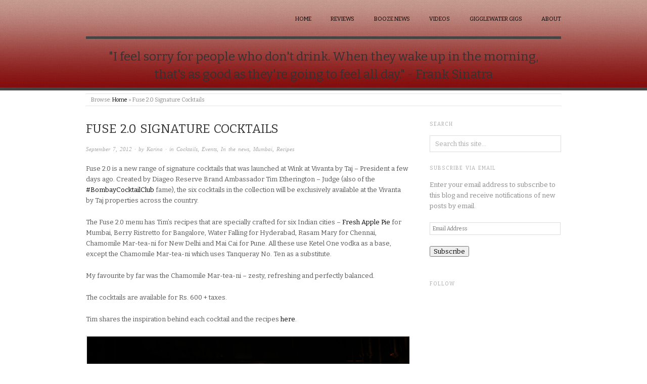

--- FILE ---
content_type: text/html; charset=UTF-8
request_url: http://gigglewater411.com/fuse-2-0-signature-cocktails/
body_size: 13806
content:
<!doctype html>
<html lang="en-US">
<head>
<meta http-equiv="Content-Type" content="text/html; charset=UTF-8" />
<meta http-equiv="X-UA-Compatible" content="IE=edge,chrome=1">
    
<!-- Mobile viewport optimized -->
<meta name="viewport" content="width=device-width,initial-scale=1">

<!-- Favicon -->
	<link rel="shortcut icon" href="http://gigglewater411.com/wp-content/uploads/2012/08/Favicon_new.gif" />

<!-- Title -->
<link rel="profile" href="http://gmpg.org/xfn/11" />
<link rel="pingback" href="http://gigglewater411.com/xmlrpc.php" />

<!-- WP Head -->
<title>Fuse 2.0 Signature Cocktails | </title>

<!-- Open Graph Meta Tags generated by MashShare 3.7.2 - https://mashshare.net -->
<meta property="og:type" content="article" /> 
<meta property="og:title" content="Fuse 2.0 Signature Cocktails" />
<meta property="og:description" content="Fuse 2.0 is a new range of signature cocktails that was launched at Wink at Vivanta by Taj – President a few days ago. Created by Diageo Reserve Brand Ambassador Tim Etherington - Judge (also" />
<meta property="og:url" content="http://gigglewater411.com/fuse-2-0-signature-cocktails/" />
<meta property="og:site_name" content="" />
<meta property="article:published_time" content="2012-09-07T21:48:58+05:30" />
<meta property="article:modified_time" content="2012-09-20T12:12:32+05:30" />
<meta property="og:updated_time" content="2012-09-20T12:12:32+05:30" />
<!-- Open Graph Meta Tags generated by MashShare 3.7.2 - https://www.mashshare.net -->
<!-- Twitter Card generated by MashShare 3.7.2 - https://www.mashshare.net -->
<meta name="twitter:card" content="summary">
<meta name="twitter:title" content="Fuse 2.0 Signature Cocktails">
<meta name="twitter:description" content="Fuse 2.0 is a new range of signature cocktails that was launched at Wink at Vivanta by Taj – President a few days ago. Created by Diageo Reserve Brand Ambassador Tim Etherington - Judge (also">
<!-- Twitter Card generated by MashShare 3.7.2 - https://www.mashshare.net -->

<meta name="generator" content="WordPress 5.3.20" />
<meta name="template" content="Origin 0.6.0" />
<link rel='dns-prefetch' href='//s0.wp.com' />
<link rel='dns-prefetch' href='//fonts.googleapis.com' />
<link rel='dns-prefetch' href='//s.w.org' />
<link rel="alternate" type="application/rss+xml" title=" &raquo; Feed" href="http://gigglewater411.com/feed/" />
<link rel="alternate" type="application/rss+xml" title=" &raquo; Comments Feed" href="http://gigglewater411.com/comments/feed/" />
<link rel="alternate" type="text/calendar" title=" &raquo; iCal Feed" href="http://gigglewater411.com/events/?ical=1" />
<link rel="alternate" type="application/rss+xml" title=" &raquo; Fuse 2.0 Signature Cocktails Comments Feed" href="http://gigglewater411.com/fuse-2-0-signature-cocktails/feed/" />
		<script type="text/javascript">
			window._wpemojiSettings = {"baseUrl":"https:\/\/s.w.org\/images\/core\/emoji\/12.0.0-1\/72x72\/","ext":".png","svgUrl":"https:\/\/s.w.org\/images\/core\/emoji\/12.0.0-1\/svg\/","svgExt":".svg","source":{"concatemoji":"http:\/\/gigglewater411.com\/wp-includes\/js\/wp-emoji-release.min.js?ver=5.3.20"}};
			!function(e,a,t){var n,r,o,i=a.createElement("canvas"),p=i.getContext&&i.getContext("2d");function s(e,t){var a=String.fromCharCode;p.clearRect(0,0,i.width,i.height),p.fillText(a.apply(this,e),0,0);e=i.toDataURL();return p.clearRect(0,0,i.width,i.height),p.fillText(a.apply(this,t),0,0),e===i.toDataURL()}function c(e){var t=a.createElement("script");t.src=e,t.defer=t.type="text/javascript",a.getElementsByTagName("head")[0].appendChild(t)}for(o=Array("flag","emoji"),t.supports={everything:!0,everythingExceptFlag:!0},r=0;r<o.length;r++)t.supports[o[r]]=function(e){if(!p||!p.fillText)return!1;switch(p.textBaseline="top",p.font="600 32px Arial",e){case"flag":return s([127987,65039,8205,9895,65039],[127987,65039,8203,9895,65039])?!1:!s([55356,56826,55356,56819],[55356,56826,8203,55356,56819])&&!s([55356,57332,56128,56423,56128,56418,56128,56421,56128,56430,56128,56423,56128,56447],[55356,57332,8203,56128,56423,8203,56128,56418,8203,56128,56421,8203,56128,56430,8203,56128,56423,8203,56128,56447]);case"emoji":return!s([55357,56424,55356,57342,8205,55358,56605,8205,55357,56424,55356,57340],[55357,56424,55356,57342,8203,55358,56605,8203,55357,56424,55356,57340])}return!1}(o[r]),t.supports.everything=t.supports.everything&&t.supports[o[r]],"flag"!==o[r]&&(t.supports.everythingExceptFlag=t.supports.everythingExceptFlag&&t.supports[o[r]]);t.supports.everythingExceptFlag=t.supports.everythingExceptFlag&&!t.supports.flag,t.DOMReady=!1,t.readyCallback=function(){t.DOMReady=!0},t.supports.everything||(n=function(){t.readyCallback()},a.addEventListener?(a.addEventListener("DOMContentLoaded",n,!1),e.addEventListener("load",n,!1)):(e.attachEvent("onload",n),a.attachEvent("onreadystatechange",function(){"complete"===a.readyState&&t.readyCallback()})),(n=t.source||{}).concatemoji?c(n.concatemoji):n.wpemoji&&n.twemoji&&(c(n.twemoji),c(n.wpemoji)))}(window,document,window._wpemojiSettings);
		</script>
		<style type="text/css">
img.wp-smiley,
img.emoji {
	display: inline !important;
	border: none !important;
	box-shadow: none !important;
	height: 1em !important;
	width: 1em !important;
	margin: 0 .07em !important;
	vertical-align: -0.1em !important;
	background: none !important;
	padding: 0 !important;
}
</style>
	<link rel='stylesheet' id='slideshow-css'  href='http://gigglewater411.com/wp-content/plugins/slideshow/slideshow.css?ver=0.1' type='text/css' media='all' />
<link rel='stylesheet' id='style-css'  href='http://gigglewater411.com/wp-content/themes/origin/style.css?ver=0.6.0' type='text/css' media='all' />
<link rel='stylesheet' id='tribe-common-skeleton-style-css'  href='http://gigglewater411.com/wp-content/plugins/the-events-calendar/common/src/resources/css/common-skeleton.min.css?ver=4.10' type='text/css' media='all' />
<link rel='stylesheet' id='tribe-tooltip-css'  href='http://gigglewater411.com/wp-content/plugins/the-events-calendar/common/src/resources/css/tooltip.min.css?ver=4.10' type='text/css' media='all' />
<link rel='stylesheet' id='wp-block-library-css'  href='http://gigglewater411.com/wp-includes/css/dist/block-library/style.min.css?ver=5.3.20' type='text/css' media='all' />
<link rel='stylesheet' id='mashsb-styles-css'  href='http://gigglewater411.com/wp-content/plugins/mashsharer/assets/css/mashsb.min.css?ver=3.7.2' type='text/css' media='all' />
<style id='mashsb-styles-inline-css' type='text/css'>
.mashsb-count {color:#535759;}@media only screen and (min-width:568px){.mashsb-buttons a {min-width: 177px;}}
</style>
<link rel='stylesheet' id='st-widget-css'  href='http://gigglewater411.com/wp-content/plugins/share-this/css/style.css?ver=5.3.20' type='text/css' media='all' />
<link rel='stylesheet' id='origin_fancybox-stylesheet-css'  href='http://gigglewater411.com/wp-content/themes/origin/js/fancybox/jquery.fancybox-1.3.4.css?ver=1' type='text/css' media='screen' />
<link rel='stylesheet' id='font-bitter-css'  href='http://fonts.googleapis.com/css?family=Bitter&#038;ver=1' type='text/css' media='screen' />
<link rel='stylesheet' id='dashicons-css'  href='http://gigglewater411.com/wp-includes/css/dashicons.min.css?ver=5.3.20' type='text/css' media='all' />
<link rel='stylesheet' id='zoom-instagram-widget-css'  href='http://gigglewater411.com/wp-content/plugins/instagram-widget-by-wpzoom/css/instagram-widget.css?ver=1.4.2' type='text/css' media='all' />
<link rel='stylesheet' id='jetpack_css-css'  href='http://gigglewater411.com/wp-content/plugins/jetpack/css/jetpack.css?ver=4.8.5' type='text/css' media='all' />
<link rel='stylesheet' id='wdcp_comments-css'  href='http://gigglewater411.com/wp-content/plugins/comments-plus/css/comments.css?ver=5.3.20' type='text/css' media='all' />
<link rel='stylesheet' id='wdcp_comments-specific-css'  href='http://gigglewater411.com/wp-content/plugins/comments-plus/css/comments-specific.css?ver=5.3.20' type='text/css' media='all' />
<link rel='stylesheet' id='colorbox-css'  href='http://gigglewater411.com/wp-content/plugins/slideshow-gallery/views/default/css/colorbox.css?ver=1.3.19' type='text/css' media='all' />
<link rel='stylesheet' id='fontawesome-css'  href='http://gigglewater411.com/wp-content/plugins/slideshow-gallery/views/default/css/fontawesome.css?ver=4.4.0' type='text/css' media='all' />
<link rel='stylesheet' id='wdfb_style-css'  href='http://gigglewater411.com/wp-content/plugins/wpmu-dev-facebook/css/wdfb.css?ver=5.3.20' type='text/css' media='all' />
<script type="text/javascript">var _wdcp_ajax_url="http://gigglewater411.com/wp-admin/admin-ajax.php";</script><script type="text/javascript">var _wdcp_data={"post_id": 1849, "fit_tabs": 0};</script><script type='text/javascript' src='http://gigglewater411.com/wp-includes/js/jquery/jquery.js?ver=1.12.4-wp'></script>
<script type='text/javascript' src='http://gigglewater411.com/wp-includes/js/jquery/jquery-migrate.min.js?ver=1.4.1'></script>
<script type='text/javascript' src='https://ajax.googleapis.com/ajax/libs/prototype/1.7.1.0/prototype.js?ver=1.7.1'></script>
<script type='text/javascript'>
/* <![CDATA[ */
var mashsb = {"shares":"1","round_shares":"","animate_shares":"0","dynamic_buttons":"0","share_url":"http:\/\/gigglewater411.com\/fuse-2-0-signature-cocktails\/","title":"Fuse+2.0+Signature+Cocktails","image":null,"desc":"Fuse 2.0 is a new range of signature cocktails that was launched at Wink at Vivanta by Taj \u2013 President a few days ago. Created by Diageo Reserve Brand Ambassador Tim Etherington - Judge (also \u2026","hashtag":"","subscribe":"content","subscribe_url":"","activestatus":"1","singular":"1","twitter_popup":"1","refresh":"0","nonce":"87737f5e87","postid":"1849","servertime":"1769070229","ajaxurl":"http:\/\/gigglewater411.com\/wp-admin\/admin-ajax.php"};
/* ]]> */
</script>
<script type='text/javascript' src='http://gigglewater411.com/wp-content/plugins/mashsharer/assets/js/mashsb.min.js?ver=3.7.2'></script>
<script type='text/javascript' src='http://gigglewater411.com/wp-content/plugins/seo-tags/lib/jquery.tagcanvas.min.js?ver=5.3.20'></script>
<script type='text/javascript' src='https://ajax.googleapis.com/ajax/libs/scriptaculous/1.9.0/scriptaculous.js?ver=1.9.0'></script>
<script type='text/javascript' src='https://ajax.googleapis.com/ajax/libs/scriptaculous/1.9.0/builder.js?ver=1.9.0'></script>
<script type='text/javascript' src='https://ajax.googleapis.com/ajax/libs/scriptaculous/1.9.0/effects.js?ver=1.9.0'></script>
<script type='text/javascript' src='https://ajax.googleapis.com/ajax/libs/scriptaculous/1.9.0/dragdrop.js?ver=1.9.0'></script>
<script type='text/javascript' src='https://ajax.googleapis.com/ajax/libs/scriptaculous/1.9.0/slider.js?ver=1.9.0'></script>
<script type='text/javascript' src='https://ajax.googleapis.com/ajax/libs/scriptaculous/1.9.0/controls.js?ver=1.9.0'></script>
<script type='text/javascript' src='http://gigglewater411.com/wp-content/plugins/instagram-widget-by-wpzoom/js/jquery.lazy.min.js?ver=1.4.2'></script>
<script type='text/javascript' src='http://gigglewater411.com/wp-content/plugins/instagram-widget-by-wpzoom/js/instagram-widget.js?ver=1.4.2'></script>
<script type='text/javascript' src='http://gigglewater411.com/wp-content/plugins/comments-plus/js/comments.js?ver=5.3.20'></script>
<script type='text/javascript' src='http://gigglewater411.com/wp-content/plugins/comments-plus/js/twitter.js?ver=5.3.20'></script>
<script type='text/javascript' src='http://gigglewater411.com/wp-content/plugins/comments-plus/js/facebook.js?ver=5.3.20'></script>
<script type='text/javascript' src='http://gigglewater411.com/wp-content/plugins/comments-plus/js/google.js?ver=5.3.20'></script>
<script type='text/javascript' src='http://gigglewater411.com/wp-content/plugins/slideshow-gallery/views/default/js/gallery.js?ver=1.0'></script>
<script type='text/javascript' src='http://gigglewater411.com/wp-content/plugins/slideshow-gallery/views/default/js/colorbox.js?ver=1.6.3'></script>
<script type='text/javascript' src='http://gigglewater411.com/wp-content/plugins/slideshow-gallery/views/default/js/jquery-ui.js?ver=5.3.20'></script>
<script type='text/javascript' src='http://connect.facebook.net/en_US/all.js?ver=5.3.20'></script>
<link rel='https://api.w.org/' href='http://gigglewater411.com/wp-json/' />
<link rel="EditURI" type="application/rsd+xml" title="RSD" href="http://gigglewater411.com/xmlrpc.php?rsd" />
<link rel="wlwmanifest" type="application/wlwmanifest+xml" href="http://gigglewater411.com/wp-includes/wlwmanifest.xml" /> 
<link rel='prev' title='The Grand Cognac Culture' href='http://gigglewater411.com/the-grand-cognac-culture/' />
<link rel='next' title='FRESH APPLE PIE Cocktail' href='http://gigglewater411.com/fresh-apple-pie-cocktail/' />
<link rel='shortlink' href='http://wp.me/p2EI3S-tP' />
<link rel="alternate" type="application/json+oembed" href="http://gigglewater411.com/wp-json/oembed/1.0/embed?url=http%3A%2F%2Fgigglewater411.com%2Ffuse-2-0-signature-cocktails%2F" />
<link rel="alternate" type="text/xml+oembed" href="http://gigglewater411.com/wp-json/oembed/1.0/embed?url=http%3A%2F%2Fgigglewater411.com%2Ffuse-2-0-signature-cocktails%2F&#038;format=xml" />
<script charset="utf-8" type="text/javascript">var switchTo5x=true;</script><script charset="utf-8" type="text/javascript" src="http://w.sharethis.com/button/buttons.js"></script><script type="text/javascript">stLight.options({publisher:'wp.392c5383-4701-4905-b049-40de9d1af086'});var st_type='wordpress3.4.1';</script><script type="text/javascript">
(function($) {
	var $document = $(document);
	
	$document.ready(function() {
		if (typeof $.fn.colorbox !== 'undefined') {
			$.extend($.colorbox.settings, {
				current: "Image {current} of {total}",
			    previous: "Previous",
			    next: "Next",
			    close: "Close",
			    xhrError: "This content failed to load",
			    imgError: "This image failed to load"
			});
		}
	});
})(jQuery);
</script><script type="text/javascript">var _wdfb_ajaxurl="http://gigglewater411.com/wp-admin/admin-ajax.php";var _wdfb_root_url="http://gigglewater411.com/wp-content/plugins/wpmu-dev-facebook";</script>	<meta name="description" content="Fuse 2.0 is a new range of signature cocktails that was launched at Wink at Vivanta by Taj – President a few days ago. Created by Diageo Reserve Brand A..." />
	<link rel="canonical" href="http://gigglewater411.com/fuse-2-0-signature-cocktails/" />
<meta name="tec-api-version" content="v1"><meta name="tec-api-origin" content="http://gigglewater411.com"><link rel="https://theeventscalendar.com/" href="http://gigglewater411.com/wp-json/tribe/events/v1/" />
<link rel='dns-prefetch' href='//v0.wordpress.com'>
<link rel='dns-prefetch' href='//jetpack.wordpress.com'>
<link rel='dns-prefetch' href='//s0.wp.com'>
<link rel='dns-prefetch' href='//s1.wp.com'>
<link rel='dns-prefetch' href='//s2.wp.com'>
<link rel='dns-prefetch' href='//public-api.wordpress.com'>
<link rel='dns-prefetch' href='//0.gravatar.com'>
<link rel='dns-prefetch' href='//1.gravatar.com'>
<link rel='dns-prefetch' href='//2.gravatar.com'>

	<style type="text/css">

		/* Font size. */
					html { font-size: 16px; }
		
		/* Font family. */
					body { font-family: 'Bitter', serif; }
		
		/* Link color. */
					a, a:visited, #footer a:hover, .entry-title a:hover { color: #000000; }
			#respond #submit, .button, a.button, .wpcf7-submit, #loginform .button-primary { background-color: #000000; }
				a:hover, a:focus { color: #000; }

		/* Custom CSS. */
		
	
	</style>	

<style type="text/css" id="custom-background-css">
body.custom-background { background-color: #fff; background-image: url("http://gigglewater411.com/wp-content/uploads/2012/08/New_Line_Header.gif"); background-position: center top; background-size: auto; background-repeat: repeat-x; background-attachment: scroll; }
</style>
	
<!-- BEGIN ExactMetrics v5.3.9 Universal Analytics - https://exactmetrics.com/ -->
<script>
(function(i,s,o,g,r,a,m){i['GoogleAnalyticsObject']=r;i[r]=i[r]||function(){
	(i[r].q=i[r].q||[]).push(arguments)},i[r].l=1*new Date();a=s.createElement(o),
	m=s.getElementsByTagName(o)[0];a.async=1;a.src=g;m.parentNode.insertBefore(a,m)
})(window,document,'script','https://www.google-analytics.com/analytics.js','ga');
  ga('create', 'UA-63708341-1', 'auto');
  ga('send', 'pageview');
</script>
<!-- END ExactMetrics Universal Analytics -->

</head>

<body class="wordpress en_US parent-theme y2026 m01 d22 h13 thursday logged-out custom-background singular singular-post singular-post-1849 tribe-no-js">

	
	<div id="container">
		
		<div class="wrap">

				
			<div id="header">
	
					
					<div id="branding">
						
																		<div class="site-title"><a href="http://gigglewater411.com/" rel="home"></a></div>
				
											
					</div><!-- #branding -->
					
					
	
	<div id="menu-primary" class="site-navigation menu-container" role="navigation">

		<span class="menu-toggle">Menu</span>

		
		<div class="menu"><ul id="menu-primary-items" class="nav-menu"><li id="menu-item-1418" class="menu-item menu-item-type-post_type menu-item-object-page menu-item-1418"><a href="http://gigglewater411.com">Home</a></li>
<li id="menu-item-1758" class="menu-item menu-item-type-custom menu-item-object-custom menu-item-has-children menu-item-1758"><a href="#">Reviews</a>
<ul class="sub-menu">
	<li id="menu-item-1490" class="menu-item menu-item-type-post_type menu-item-object-page menu-item-1490"><a href="http://gigglewater411.com/tag/bar-reviews/">Bar Reviews</a></li>
	<li id="menu-item-1488" class="menu-item menu-item-type-post_type menu-item-object-page menu-item-1488"><a href="http://gigglewater411.com/tag/brand-reviews/">Brand Reviews</a></li>
	<li id="menu-item-1489" class="menu-item menu-item-type-post_type menu-item-object-page menu-item-1489"><a href="http://gigglewater411.com/tag/event-reviews/">Event Reviews</a></li>
</ul>
</li>
<li id="menu-item-1411" class="menu-item menu-item-type-post_type menu-item-object-page menu-item-1411"><a href="http://gigglewater411.com/tag/booze-news/">Booze News</a></li>
<li id="menu-item-4498" class="menu-item menu-item-type-post_type menu-item-object-page menu-item-4498"><a href="http://gigglewater411.com/tag/videos-2/">Videos</a></li>
<li id="menu-item-4680" class="menu-item menu-item-type-post_type menu-item-object-page menu-item-4680"><a href="http://gigglewater411.com/tag/GWGigs/">Gigglewater Gigs</a></li>
<li id="menu-item-3112" class="menu-item menu-item-type-post_type menu-item-object-page menu-item-3112"><a href="http://gigglewater411.com/about/">About</a></li>
</ul></div>
		
	</div><!-- #menu-primary .menu-container -->

	
					
					<div id="site-description"><span>&quot;I feel sorry for people who don&#039;t drink. When they wake up in the morning, that&#039;s as good as they&#039;re going to feel all day.&quot; - Frank Sinatra</span></div>	
						
				
		<div class="breadcrumb-trail breadcrumbs" itemprop="breadcrumb">
			<span class="trail-browse">Browse:</span> <span class="trail-begin"><a href="http://gigglewater411.com" title="">Home</a></span>
			 <span class="sep">&raquo;</span> <span class="trail-end">Fuse 2.0 Signature Cocktails</span>
		</div>	
			</div><!-- #header -->
	
				
				
			<div id="main">
	
				
	
	<div id="content">

		
		<div class="hfeed">

			
				
					
					<div id="post-1849" class="hentry post publish post-1 odd author-kari_sphinx category-cocktails category-events category-in-the-news category-mumbai category-recipes post_tag-bombaycocktailclub post_tag-booze-news post_tag-cocktail-recipes post_tag-cocktails post_tag-diageo post_tag-event-reviews post_tag-fuse-2-0 post_tag-ketel-one post_tag-spotlight post_tag-tanqueray-no-ten post_tag-tim-etherington-judge post_tag-vivanta-by-taj">

												
						<div class="post-content">
						
														
							 <h1 class="post-title entry-title">Fuse 2.0 Signature Cocktails</h1>

							<div class="byline"><a href="http://gigglewater411.com/fuse-2-0-signature-cocktails/">September 7, 2012</a> &middot; by <a href="http://gigglewater411.com/author/kari_sphinx/" title="Posts by Karina" rel="author">Karina</a> &middot; in <a href="http://gigglewater411.com/category/cocktails/" rel="category tag">Cocktails</a>, <a href="http://gigglewater411.com/category/events/" rel="category tag">Events</a>, <a href="http://gigglewater411.com/category/in-the-news/" rel="category tag">In the news</a>, <a href="http://gigglewater411.com/category/mumbai/" rel="category tag">Mumbai</a>, <a href="http://gigglewater411.com/category/recipes/" rel="category tag">Recipes</a>  </div>

							<div class="entry-content">
								
								<p>Fuse 2.0 is a new range of signature cocktails that was launched at Wink at Vivanta by Taj – President a few days ago. Created by Diageo Reserve Brand Ambassador Tim Etherington &#8211; Judge (also of the <a title="Talking Tequila at #BombayCocktailClub" href="http://gigglewater411.com/talking-tequila-at-bombaycocktailclub/" target="_blank">#BombayCocktailClub</a> fame), the six cocktails in the collection will be exclusively available at the Vivanta by Taj properties across the country.</p>
<p>The Fuse 2.0 menu has Tim’s recipes that are specially crafted for six Indian cities &#8211; <a title="FRESH APPLE PIE Cocktail" href="http://gigglewater411.com/fresh-apple-pie-cocktail/" target="_blank">Fresh Apple Pie</a> for Mumbai, Berry Ristretto for Bangalore, Water Falling for Hyderabad, Rasam Mary for Chennai, Chamomile Mar-tea-ni for New Delhi and Mai Cai for Pune. All these use Ketel One vodka as a base, except the Chamomile Mar-tea-ni which uses Tanqueray No. Ten as a substitute.</p>
<p>My favourite by far was the Chamomile Mar-tea-ni – zesty, refreshing and perfectly balanced.</p>
<p>The cocktails are available for Rs. 600 + taxes.</p>
<p>Tim shares the inspiration behind each cocktail and the recipes <a href="http://gigglewater411.com/tag/recipes/" target="_blank">here</a>.</p>
<div id="attachment_1850" style="width: 5626px" class="wp-caption aligncenter"><a href="http://gigglewater411.com/fuse-2-0-signature-cocktails/diageo-reserve-brand-ambassador-tim-judge-prepares-berry-ristretto-at-wink-vivanta-by-taj-president/" rel="attachment wp-att-1850"><img aria-describedby="caption-attachment-1850" class="size-full wp-image-1850" title="Diageo Reserve Brand Ambassador, Tim Judge, prepares Berry Ristretto at WInk, Vivanta by Taj - President" src="http://gigglewater411.com/wp-content/uploads/2012/09/Diageo-Reserve-Brand-Ambassador-Tim-Judge-prepares-Berry-Ristretto-at-WInk-Vivanta-by-Taj-President.jpg" alt="" width="5616" height="3744" srcset="http://gigglewater411.com/wp-content/uploads/2012/09/Diageo-Reserve-Brand-Ambassador-Tim-Judge-prepares-Berry-Ristretto-at-WInk-Vivanta-by-Taj-President.jpg 5616w, http://gigglewater411.com/wp-content/uploads/2012/09/Diageo-Reserve-Brand-Ambassador-Tim-Judge-prepares-Berry-Ristretto-at-WInk-Vivanta-by-Taj-President-300x200.jpg 300w, http://gigglewater411.com/wp-content/uploads/2012/09/Diageo-Reserve-Brand-Ambassador-Tim-Judge-prepares-Berry-Ristretto-at-WInk-Vivanta-by-Taj-President-1024x682.jpg 1024w" sizes="(max-width: 5616px) 100vw, 5616px" /></a><p id="caption-attachment-1850" class="wp-caption-text">Diageo Reserve Brand Ambassador, Tim Judge, prepares Berry Ristretto at WInk, Vivanta by Taj &#8211; President</p></div>
<aside class="mashsb-container mashsb-main mashsb-stretched"><div class="mashsb-box"><div class="mashsb-count mash-medium" style="float:left;"><div class="counts mashsbcount">1</div><span class="mashsb-sharetext"></span></div><div class="mashsb-buttons"><a  class="mashicon-facebook mash-medium mash-center mashsb-noshadow" href="https://www.facebook.com/sharer.php?u=http%3A%2F%2Fgigglewater411.com%2Ffuse-2-0-signature-cocktails%2F" target="_top" rel="nofollow"><span class="icon"></span><span class="text">Share</span></a><a  class="mashicon-twitter mash-medium mash-center mashsb-noshadow" href="https://twitter.com/intent/tweet?text=Fuse%202.0%20Signature%20Cocktails&url=http://gigglewater411.com/fuse-2-0-signature-cocktails/" target="_top" rel="nofollow"><span class="icon"></span><span class="text">Tweet</span></a><div class="onoffswitch2 mash-medium mashsb-noshadow" style="display:none;"></div></div>
            </div>
                <div style="clear:both;"></div><div class="mashsb-toggle-container"></div></aside>
            <!-- Share buttons by mashshare.net - Version: 3.7.2-->								
																
							</div><!-- .entry-content -->

							<div class="entry-meta">Tags: <a href="http://gigglewater411.com/tag/bombaycocktailclub/" rel="tag">#BombayCocktailClub</a>, <a href="http://gigglewater411.com/tag/booze-news/" rel="tag">Booze news</a>, <a href="http://gigglewater411.com/tag/cocktail-recipes/" rel="tag">cocktail recipes</a>, <a href="http://gigglewater411.com/tag/cocktails/" rel="tag">Cocktails</a>, <a href="http://gigglewater411.com/tag/diageo/" rel="tag">Diageo</a>, <a href="http://gigglewater411.com/tag/event-reviews/" rel="tag">Event Reviews</a>, <a href="http://gigglewater411.com/tag/fuse-2-0/" rel="tag">Fuse 2.0</a>, <a href="http://gigglewater411.com/tag/ketel-one/" rel="tag">Ketel One</a>, <a href="http://gigglewater411.com/tag/spotlight/" rel="tag">spotlight</a>, <a href="http://gigglewater411.com/tag/tanqueray-no-ten/" rel="tag">Tanqueray no. TEN</a>, <a href="http://gigglewater411.com/tag/tim-etherington-judge/" rel="tag">Tim Etherington-Judge</a>, <a href="http://gigglewater411.com/tag/vivanta-by-taj/" rel="tag">Vivanta by Taj</a></div>

													
						</div><!-- .post-content -->

					</div><!-- .hentry -->

					
					
					
					
<div id="comments-template">

	<div class="comments-wrap">

		<div id="comments">

			
				<h3 id="comments-number" class="comments-header block-title"><span>9 Responses</span></h3>

				
				<ol class="comment-list">
					
	<li id="comment-226" class="pingback even thread-even depth-1 ping reader">

		
		<div class="comment-wrap">

			
			
			<div class="comment-meta">FRESH APPLE PIE Cocktail | &middot;  September 7, 2012 at 22:28:10  &middot;  &rarr;</div>
			<div class="comment-content comment-text">
				
				
				<p>[&#8230;] Fuse 2.0 for Vivanta by Taj &#8211; Tim Etherington-Judge’s cocktail recipe [&#8230;]</p>
			</div><!-- .comment-content .comment-text -->

			
		</div><!-- .comment-wrap -->

		
	</li><!-- .comment -->
	<li id="comment-229" class="pingback odd alt thread-odd thread-alt depth-1 ping reader">

		
		<div class="comment-wrap">

			
			
			<div class="comment-meta">Berry Ristretto Cocktail | &middot;  September 9, 2012 at 14:56:28  &middot;  &rarr;</div>
			<div class="comment-content comment-text">
				
				
				<p>[&#8230;] Fuse 2.0 for Vivanta by Taj &#8211; Tim Etherington-Judge’s cocktail recipe [&#8230;]</p>
			</div><!-- .comment-content .comment-text -->

			
		</div><!-- .comment-wrap -->

		
	</li><!-- .comment -->
	<li id="comment-230" class="pingback even thread-even depth-1 ping reader">

		
		<div class="comment-wrap">

			
			
			<div class="comment-meta">CHAMOMILE MAR-TEA-NI | &middot;  September 9, 2012 at 15:02:05  &middot;  &rarr;</div>
			<div class="comment-content comment-text">
				
				
				<p>[&#8230;] Fuse 2.0 for Vivanta by Taj &#8211; Tim Etherington-Judge’s cocktail recipe [&#8230;]</p>
			</div><!-- .comment-content .comment-text -->

			
		</div><!-- .comment-wrap -->

		
	</li><!-- .comment -->
	<li id="comment-231" class="pingback odd alt thread-odd thread-alt depth-1 ping reader">

		
		<div class="comment-wrap">

			
			
			<div class="comment-meta">MAI CAI COCKTAIL | &middot;  September 9, 2012 at 15:08:44  &middot;  &rarr;</div>
			<div class="comment-content comment-text">
				
				
				<p>[&#8230;] Fuse 2.0 for Vivanta by Taj &#8211; Tim Etherington-Judge’s cocktail recipe [&#8230;]</p>
			</div><!-- .comment-content .comment-text -->

			
		</div><!-- .comment-wrap -->

		
	</li><!-- .comment -->
	<li id="comment-232" class="pingback even thread-even depth-1 ping reader">

		
		<div class="comment-wrap">

			
			
			<div class="comment-meta">RASAM MARY Cocktail | &middot;  September 9, 2012 at 15:27:39  &middot;  &rarr;</div>
			<div class="comment-content comment-text">
				
				
				<p>[&#8230;] Fuse 2.0 for Vivanta by Taj &#8211; Tim Etherington-Judge’s cocktail recipe [&#8230;]</p>
			</div><!-- .comment-content .comment-text -->

			
		</div><!-- .comment-wrap -->

		
	</li><!-- .comment -->
	<li id="comment-243" class="social-twitter-rt odd alt thread-odd thread-alt depth-1 reader">

		
		<div class="comment-wrap">

			
			
			<div class="comment-meta">gingerbitters &middot;  September 10, 2012 at 14:52:04  &middot;  &rarr;</div>
			<div class="comment-content comment-text">
				
				
				<p>RT @Giggle_water: The new Fuse 2.0 #cocktail menu @VivantaTaj by @gingerbitters. 6 cocktails for 6 cities. <a href="http://t.co/6ElElXD6" rel="nofollow ugc">http://t.co/6ElElXD6</a><br />
@Sushil156</p>
			</div><!-- .comment-content .comment-text -->

			
		</div><!-- .comment-wrap -->

		
	</li><!-- .comment -->
	<li id="comment-242" class="social-twitter-rt even thread-even depth-1 reader">

		
		<div class="comment-wrap">

			
			
			<div class="comment-meta">IndreaMichele &middot;  September 10, 2012 at 15:01:58  &middot;  &rarr;</div>
			<div class="comment-content comment-text">
				
				
				<p>RT @Giggle_water: The new Fuse 2.0 #cocktail menu @VivantaTaj by @gingerbitters. 6 cocktails for 6 cities. <a href="http://t.co/6ElElXD6" rel="nofollow ugc">http://t.co/6ElElXD6</a><br />
@Sushil156</p>
			</div><!-- .comment-content .comment-text -->

			
		</div><!-- .comment-wrap -->

		
	</li><!-- .comment -->
	<li id="comment-241" class="social-twitter-rt odd alt thread-odd thread-alt depth-1 reader">

		
		<div class="comment-wrap">

			
			
			<div class="comment-meta">Sushil156 &middot;  September 10, 2012 at 15:27:14  &middot;  &rarr;</div>
			<div class="comment-content comment-text">
				
				
				<p>RT @Giggle_water: The new Fuse 2.0 #cocktail menu @VivantaTaj by @gingerbitters. 6 cocktails for 6 cities. <a href="http://t.co/6ElElXD6" rel="nofollow ugc">http://t.co/6ElElXD6</a><br />
@Sushil156</p>
			</div><!-- .comment-content .comment-text -->

			
		</div><!-- .comment-wrap -->

		
	</li><!-- .comment -->
	<li id="comment-240" class="social-twitter even thread-even depth-1 reader">

		
		<div class="comment-wrap">

			
			
			<div class="comment-meta">Giggle_water &middot;  September 10, 2012 at 15:49:16  &middot;  &rarr;</div>
			<div class="comment-content comment-text">
				
				
				<p>Fuse 2.0 is the new cocktail menu at Vivanta by Taj. 6 cocktails for 6 cities &#8211; New Delhi, Mumbai, Hyderabad,&#8230; <a href="http://t.co/hVyHsr1T" rel="nofollow ugc">http://t.co/hVyHsr1T</a></p>
			</div><!-- .comment-content .comment-text -->

			
		</div><!-- .comment-wrap -->

		
	</li><!-- .comment -->				</ol><!-- .comment-list -->

				
				
			
			
		</div><!-- #comments -->

		
		<div id="respond" class="comment-respond">
							<h3 id="reply-title" class="comment-reply-title">Leave a Reply... <small><a rel="nofollow" id="cancel-comment-reply-link" href="/fuse-2-0-signature-cocktails/#respond" style="display:none;">Cancel reply</a></small></h3>
						<form id="commentform" class="comment-form">
				<iframe src="https://jetpack.wordpress.com/jetpack-comment/?blogid=39255168&#038;postid=1849&#038;comment_registration=0&#038;require_name_email=1&#038;stc_enabled=1&#038;stb_enabled=1&#038;show_avatars=0&#038;avatar_default=identicon&#038;greeting=Leave+a+Reply...&#038;greeting_reply=Leave+a+Reply+to+%25s&#038;color_scheme=light&#038;lang=en_US&#038;jetpack_version=4.8.5&#038;sig=1e4c5daf94f233f04fc847337eaa724cebed04f2#parent=http%3A%2F%2Fgigglewater411.com%2Ffuse-2-0-signature-cocktails%2F" style="width:100%; height: 430px; border:0;" name="jetpack_remote_comment" class="jetpack_remote_comment" id="jetpack_remote_comment"></iframe>
				<!--[if !IE]><!-->
				<script>
					document.addEventListener( 'DOMContentLoaded', function () {
						var commentForms = document.getElementsByClassName( 'jetpack_remote_comment' );
						for ( var i = 0; i < commentForms.length; i++ ) {
							commentForms[i].allowTransparency = false;
							commentForms[i].scrolling = 'no';
						}
					} );
				</script>
				<!--<![endif]-->
			</form>
		</div>

		
		<input type="hidden" name="comment_parent" id="comment_parent" value="" />

		
	</div><!-- .comments-wrap -->

</div><!-- #comments-template -->
				
			
		</div><!-- .hfeed -->

		
		
	
		<div class="loop-nav">
			<div class="previous">&larr; <a href="http://gigglewater411.com/the-grand-cognac-culture/" rel="prev">The Grand Cognac Culture</a></div>			<div class="next"><a href="http://gigglewater411.com/fresh-apple-pie-cocktail/" rel="next">FRESH APPLE PIE Cocktail</a> &rarr;</div>		</div><!-- .loop-nav -->

	
	</div><!-- #content -->

	
<script>
		window.fbAsyncInit = function() {
			FB.init({
				appId: '452039338147991',
				status: true,
				cookie: true,
				xfbml: true,
				oauth: true
			});
		};
		if (typeof FB != 'undefined') FB.init({
			appId: '452039338147991',
			status: true,
			cookie: true,
			xfbml: true,
			oauth: true
		});
		</script><script type="text/javascript">jQuery(function () { twttr.anywhere.config({ callbackURL: "http://gigglewater411.com/fuse-2-0-signature-cocktails/" }); });</script><div id='fb-root'></div><script type='text/javascript'>
         FB.init({
            appId: '452039338147991',
            status: true,
            cookie: true,
            xfbml: true,
            oauth: true
         });
      </script>				
	
	<div id="sidebar-primary" class="sidebar">

		
		<section id="search-3" class="widget widget_search widget-widget_search"><h3 class="widget-title">Search</h3>			<div class="search">

				<form method="get" class="search-form" action="http://gigglewater411.com/">
				
				<div>
					
					<input class="search-text" type="text" name="s" value="Search this site..." onfocus="if(this.value==this.defaultValue)this.value='';" onblur="if(this.value=='')this.value=this.defaultValue;" />
					
					<input class="search-submit button" name="submit" type="submit" value="Search" />
					
				</div>
				
				</form><!-- .search-form -->

			</div><!-- .search --></section><section id="blog_subscription-2" class="widget jetpack_subscription_widget widget-jetpack_subscription_widget"><h3 class="widget-title">Subscribe  via Email</h3>
			<form action="#" method="post" accept-charset="utf-8" id="subscribe-blog-blog_subscription-2">
				<div id="subscribe-text"><p>Enter your email address to subscribe to this blog and receive notifications of new posts by email.</p>
</div>					<p id="subscribe-email">
						<label id="jetpack-subscribe-label" for="subscribe-field-blog_subscription-2">
							Email Address						</label>
						<input type="email" name="email" required="required" class="required" value="" id="subscribe-field-blog_subscription-2" placeholder="Email Address" />
					</p>

					<p id="subscribe-submit">
						<input type="hidden" name="action" value="subscribe" />
						<input type="hidden" name="source" value="http://gigglewater411.com/fuse-2-0-signature-cocktails/" />
						<input type="hidden" name="sub-type" value="widget" />
						<input type="hidden" name="redirect_fragment" value="blog_subscription-2" />
												<input type="submit" value="Subscribe" name="jetpack_subscriptions_widget" />
					</p>
							</form>

			<script>
			/*
			Custom functionality for safari and IE
			 */
			(function( d ) {
				// In case the placeholder functionality is available we remove labels
				if ( ( 'placeholder' in d.createElement( 'input' ) ) ) {
					var label = d.querySelector( 'label[for=subscribe-field-blog_subscription-2]' );
						label.style.clip 	 = 'rect(1px, 1px, 1px, 1px)';
						label.style.position = 'absolute';
						label.style.height   = '1px';
						label.style.width    = '1px';
						label.style.overflow = 'hidden';
				}

				// Make sure the email value is filled in before allowing submit
				var form = d.getElementById('subscribe-blog-blog_subscription-2'),
					input = d.getElementById('subscribe-field-blog_subscription-2'),
					handler = function( event ) {
						if ( '' === input.value ) {
							input.focus();

							if ( event.preventDefault ){
								event.preventDefault();
							}

							return false;
						}
					};

				if ( window.addEventListener ) {
					form.addEventListener( 'submit', handler, false );
				} else {
					form.attachEvent( 'onsubmit', handler );
				}
			})( document );
			</script>
				
</section><section id="wdfb_widgetlikebox-3" class="widget Wdfb_WidgetLikebox widget-Wdfb_WidgetLikebox"><h3 class="widget-title">Follow</h3><iframe id="wdfb-likebox-0fb6eb5b41d4770709da82e5559ec278" src="http://www.facebook.com/plugins/likebox.php?href=www.facebook.com%2Fgigglewater&amp;width=250&amp;locale=en_US&amp;colorscheme=light&amp;show_faces=true&amp;stream=false&amp;header=false&amp;height=200" scrolling="no" frameborder="0" style="border:none; overflow:hidden; width:250px; height:200px;" allowTransparency="true"></iframe></section><section id="text-2" class="widget widget_text widget-widget_text">			<div class="textwidget"><!-- WordPress Follow Button Shortcode for WordPress: http://pleer.co.uk/wordpress/plugins/twitter-follow-button/ -->

	<a href="http://twitter.com/giggle_water" class="twitter-follow-button" rel="external nofollow" data-button="grey" data-text-color="#FFFFFF" data-link-color="#00AEFF">Follow @giggle_water</a>

	<script src="http://platform.twitter.com/widgets.js" type="text/javascript"></script></div>
		</section><section id="wpzoom_instagram_widget-2" class="widget zoom-instagram-widget widget-zoom-instagram-widget"><h3 class="widget-title">Instagram</h3>&#8230;</section>
		
	</div><!-- #sidebar-primary .aside -->

	

				
		</div><!-- #main -->

		
		
	
	<div id="sidebar-subsidiary" class="sidebar">

		
		<section id="contact_form-3" class="widget Contact_form widget-Contact_form"><h3 class="widget-title">Contact Form</h3>		<script type="text/javascript">
			var _cw_ajaxurl = "http://gigglewater411.com/wp-admin/admin-ajax.php";
		</script>
				<script type="text/javascript" src="http://gigglewater411.com/wp-content/plugins/contact-form/scripts/js/global.js"></script>
				<link rel="stylesheet" type="text/css" media="all" href="http://gigglewater411.com/wp-content/plugins/contact-form/style.css" />
				<div id="form-fields">
			<form class="wp-contact-form  cw-has_captcha" id="cw-form-1a21f178bf6428b8de6557a52a3ba019">
								<div class="cw-message">
									</div>
				<input type="hidden" class="cw-refresh_message" value="Click to refresh" />
				<input type="hidden" class="cw-refresh_link" value="Refresh" />
				<input type="hidden" name="instance" value="3" />
				
								
				<label for="cw_subject-1a21f178bf6428b8de6557a52a3ba019">Subject</label>
					<input class="text" type="text" name="subject" id="cw_subject-1a21f178bf6428b8de6557a52a3ba019" value=""><br />
				
				<label for="cw_email-1a21f178bf6428b8de6557a52a3ba019">From</label>
					<input class="text" type="text" name="email" id="cw_email-1a21f178bf6428b8de6557a52a3ba019" value=""><br />
								
				<label for="cw_message-1a21f178bf6428b8de6557a52a3ba019">Message</label>
					<textarea name="message" id="cw_message-1a21f178bf6428b8de6557a52a3ba019" rows="5" cols="25"></textarea><br />
				
									<script type= "text/javascript">
					var RecaptchaOptions = {
						theme: 'custom',
						lang: 'en',
						custom_theme_widget: 'cw-recaptcha_widget'
					};
					</script>
					<div id="cw-recaptcha_widget" style="display: none;">
						<div id="recaptcha_image"></div>
						<div id="cw_refresh"><a href="javascript:Recaptcha.reload()"><span>Refresh</span></a></div>
						<div class="recaptcha_only_if_incorrect_sol" style="color: red;">Incorrect please try again</div>
						<input id="recaptcha_response_field" name="recaptcha_response_field" type="text">
						<script type="text/javascript" src="http://api.recaptcha.net/challenge?k=&lang=en"></script>
					</div>
								<label>&nbsp;</label>
					<input class="button" type="button" name="submit" value="Send Message">
			</form>
		</div>
		</section>
		
	</div><!-- #sidebar-subsidiary .aside -->

	
		

		
		<div id="footer">

			
			<div class="footer-content">
                <p class="copyright">Copyright &#169; 2026 <a href="http://gigglewater411.com/" rel="home"></a></p>
				<p class="credit">Powered by <a href="http://wordpress.org">WordPress</a> and <a href="http://alienwp.com">Origin</a></p>

				
			</div>

			
		</div><!-- #footer -->

				
		</div><!-- .wrap -->

	</div><!-- #container -->

	
			<script>
		( function ( body ) {
			'use strict';
			body.className = body.className.replace( /\btribe-no-js\b/, 'tribe-js' );
		} )( document.body );
		</script>
			<div style="display:none">
	</div>
<script> /* <![CDATA[ */var tribe_l10n_datatables = {"aria":{"sort_ascending":": activate to sort column ascending","sort_descending":": activate to sort column descending"},"length_menu":"Show _MENU_ entries","empty_table":"No data available in table","info":"Showing _START_ to _END_ of _TOTAL_ entries","info_empty":"Showing 0 to 0 of 0 entries","info_filtered":"(filtered from _MAX_ total entries)","zero_records":"No matching records found","search":"Search:","all_selected_text":"All items on this page were selected. ","select_all_link":"Select all pages","clear_selection":"Clear Selection.","pagination":{"all":"All","next":"Next","previous":"Previous"},"select":{"rows":{"0":"","_":": Selected %d rows","1":": Selected 1 row"}},"datepicker":{"dayNames":["Sunday","Monday","Tuesday","Wednesday","Thursday","Friday","Saturday"],"dayNamesShort":["Sun","Mon","Tue","Wed","Thu","Fri","Sat"],"dayNamesMin":["S","M","T","W","T","F","S"],"monthNames":["January","February","March","April","May","June","July","August","September","October","November","December"],"monthNamesShort":["January","February","March","April","May","June","July","August","September","October","November","December"],"monthNamesMin":["Jan","Feb","Mar","Apr","May","Jun","Jul","Aug","Sep","Oct","Nov","Dec"],"nextText":"Next","prevText":"Prev","currentText":"Today","closeText":"Done","today":"Today","clear":"Clear"}};/* ]]> */ </script><script type='text/javascript' src='http://gigglewater411.com/wp-content/plugins/slideshow/slideshow.js?ver=0.1'></script>
<script type='text/javascript' src='https://s0.wp.com/wp-content/js/devicepx-jetpack.js?ver=202604'></script>
<script type='text/javascript'>
/* <![CDATA[ */
var sbe_localized = {"site_url":"http:\/\/gigglewater411.com\/wp-admin\/admin-ajax.php","subscription_created":"Your subscription has been successfully created!","already_subscribed":"You are already subscribed!","subscription_cancelled":"Your subscription has been successfully canceled!","failed_to_cancel_subscription":"Failed to cancel your subscription!","invalid_email":"Invalid e-mail address!","default_email":"ex: john@hotmail.com"};
/* ]]> */
</script>
<script type='text/javascript' src='http://gigglewater411.com/wp-content/plugins/subscribe-by-email/js/sbe.js?ver=1.1.1'></script>
<script type='text/javascript' src='http://gigglewater411.com/wp-content/themes/origin/js/fancybox/jquery.fancybox-1.3.4.pack.js?ver=1.0'></script>
<script type='text/javascript' src='http://gigglewater411.com/wp-content/themes/origin/js/fitvids/jquery.fitvids.js?ver=1.0'></script>
<script type='text/javascript' src='http://gigglewater411.com/wp-content/themes/origin/js/footer-scripts.js?ver=1.0'></script>
<script type='text/javascript' src='http://gigglewater411.com/wp-content/themes/origin/js/navigation.js?ver=20130228'></script>
<script type='text/javascript' src='http://gigglewater411.com/wp-includes/js/comment-reply.min.js?ver=5.3.20'></script>
<script type='text/javascript' src='http://gigglewater411.com/wp-content/themes/origin/library/js/drop-downs.min.js?ver=20130805'></script>
<script type='text/javascript' src='http://gigglewater411.com/wp-content/plugins/page-links-to/js/new-tab.min.js?ver=2.9.8'></script>
<script type='text/javascript' src='http://gigglewater411.com/wp-includes/js/wp-embed.min.js?ver=5.3.20'></script>
<script async="async" type='text/javascript' src='http://gigglewater411.com/wp-content/plugins/akismet/_inc/form.js?ver=4.1.3'></script>

		<!--[if IE]>
		<script type="text/javascript">
		if ( 0 === window.location.hash.indexOf( '#comment-' ) ) {
			// window.location.reload() doesn't respect the Hash in IE
			window.location.hash = window.location.hash;
		}
		</script>
		<![endif]-->
		<script type="text/javascript">
			var comm_par_el = document.getElementById( 'comment_parent' ),
			    comm_par = (comm_par_el && comm_par_el.value) ? comm_par_el.value : '',
			    frame = document.getElementById( 'jetpack_remote_comment' ),
			    tellFrameNewParent;

			tellFrameNewParent = function() {
				if ( comm_par ) {
					frame.src = "https://jetpack.wordpress.com/jetpack-comment/?blogid=39255168&postid=1849&comment_registration=0&require_name_email=1&stc_enabled=1&stb_enabled=1&show_avatars=0&avatar_default=identicon&greeting=Leave+a+Reply...&greeting_reply=Leave+a+Reply+to+%25s&color_scheme=light&lang=en_US&jetpack_version=4.8.5&sig=1e4c5daf94f233f04fc847337eaa724cebed04f2#parent=http%3A%2F%2Fgigglewater411.com%2Ffuse-2-0-signature-cocktails%2F" + '&replytocom=' + parseInt( comm_par, 10 ).toString();
				} else {
					frame.src = "https://jetpack.wordpress.com/jetpack-comment/?blogid=39255168&postid=1849&comment_registration=0&require_name_email=1&stc_enabled=1&stb_enabled=1&show_avatars=0&avatar_default=identicon&greeting=Leave+a+Reply...&greeting_reply=Leave+a+Reply+to+%25s&color_scheme=light&lang=en_US&jetpack_version=4.8.5&sig=1e4c5daf94f233f04fc847337eaa724cebed04f2#parent=http%3A%2F%2Fgigglewater411.com%2Ffuse-2-0-signature-cocktails%2F";
				}
			};

	
			if ( 'undefined' !== typeof addComment ) {
				addComment._Jetpack_moveForm = addComment.moveForm;

				addComment.moveForm = function( commId, parentId, respondId, postId ) {
					var returnValue = addComment._Jetpack_moveForm( commId, parentId, respondId, postId ), cancelClick, cancel;

					if ( false === returnValue ) {
						cancel = document.getElementById( 'cancel-comment-reply-link' );
						cancelClick = cancel.onclick;
						cancel.onclick = function() {
							var cancelReturn = cancelClick.call( this );
							if ( false !== cancelReturn ) {
								return cancelReturn;
							}

							if ( !comm_par ) {
								return cancelReturn;
							}

							comm_par = 0;

							tellFrameNewParent();

							return cancelReturn;
						};
					}

					if ( comm_par == parentId ) {
						return returnValue;
					}

					comm_par = parentId;

					tellFrameNewParent();

					return returnValue;
				};
			}

	
			if ( window.postMessage ) {
				if ( document.addEventListener ) {
					window.addEventListener( 'message', function( event ) {
						if ( "https:\/\/jetpack.wordpress.com" !== event.origin ) {
							return;
						}

						jQuery( frame ).height( event.data );
					} );
				} else if ( document.attachEvent ) {
					window.attachEvent( 'message', function( event ) {
						if ( "https:\/\/jetpack.wordpress.com" !== event.origin ) {
							return;
						}

						jQuery( frame ).height( event.data );
					} );
				}
			}
		</script>

	<script type='text/javascript' src='https://stats.wp.com/e-202604.js' async defer></script>
<script type='text/javascript'>
	_stq = window._stq || [];
	_stq.push([ 'view', {v:'ext',j:'1:4.8.5',blog:'39255168',post:'1849',tz:'5.5',srv:'gigglewater411.com'} ]);
	_stq.push([ 'clickTrackerInit', '39255168', '1849' ]);
</script>
	
</body>
</html>
<!-- Page generated by LiteSpeed Cache 3.6.4 on 2026-01-22 13:53:50 -->

--- FILE ---
content_type: text/css
request_url: http://gigglewater411.com/wp-content/plugins/contact-form/style.css
body_size: 239
content:
#wp-contact-form input, #wp-contact-form textarea
{
	padding: 5px;
	width: 95%;
}
#wp-contact-form label
{
	display: block;
	font-weight: bold;
}
div#cw-recaptcha_widget
{
	width: 210px;
}
div#cw-recaptcha_widget #recaptcha_image img {
height:46px;
width:210px;
float: left;
}

.cw_inactive {
	color: #ccc;
}

/* 31544-1342612276-au */

--- FILE ---
content_type: text/javascript
request_url: http://gigglewater411.com/wp-content/plugins/comments-plus/js/google.js?ver=5.3.20
body_size: 838
content:
(function ($) {
$(function () {
	
// Bind local event handlers
$(document).bind('wdcp_google_login_attempt', function () {
	var url = $("#login-with-google a").attr('href');
	var googleLogin = window.open('https://www.google.com/accounts', "google_login", "scrollbars=no,resizable=no,toolbar=no,location=no,directories=no,status=no,menubar=no,copyhistory=no,height=400,width=600");
	$.post(_wdcp_ajax_url, {
		"action": "wdcp_google_auth_url",
		"url": url
	}, function (data) {
		var href = data.url;
		googleLogin.location = href;
		var gTimer = setInterval(function () {
			try {
				if (googleLogin.location.hostname == window.location.hostname) {
					clearInterval(gTimer);
					googleLogin.close();
					$(document).trigger('wdcp_logged_in', ['google']);
				}
			} catch (e) {}
		}, 300);
		return false;
	});
});

//Handle logout requests gracefully
$("#comment-provider-google a.comment-provider-logout").live('click', function () {
	$.post(_wdcp_ajax_url, {
    	"action": "wdcp_google_logout"
    }, function (data) {
    	window.location.reload(); // Refresh
    });
	return false;
});

// Handle post comment requests
$("#send-google-comment").live('click', function () {
	var comment = $("#google-comment").val();
	var commentParent = $('#comment_parent').val();
	var subscribe = ($("#subscribe").length && $("#subscribe").is(":checked")) ? 'subscribe' : '';

	// Start UI change...
	$(this).parents(".comment-provider").empty().append('<div class="comment-provider-waiting-response"></div>');
	
	$.post(_wdcp_ajax_url, {
    	"action": "wdcp_post_google_comment", 
    	"post_id": _wdcp_data.post_id,
    	"comment_parent": commentParent,
    	"subscribe": subscribe,
    	"comment": comment
    }, function (data) {
    	$(document).trigger('wdcp_comment_sent', ['google']);
    	window.location.reload(); // Refresh
    });
	return false;
});

});
})(jQuery);

--- FILE ---
content_type: text/javascript
request_url: http://gigglewater411.com/wp-content/plugins/comments-plus/js/facebook.js?ver=5.3.20
body_size: 771
content:
(function ($) {
$(function () {
	
// Bind local event handlers
$(document).bind('wdcp_facebook_login_attempt', function () {
	FB.login(function (resp) {
		if (resp.authResponse && resp.authResponse.userID) $(document).trigger('wdcp_logged_in', ['facebook']);
	}, {scope: 'read_stream,publish_stream,email'});
});
// Attempt auto-connect
if ($("#login-with-facebook").length) {
	if (typeof FB != "undefined") FB.getLoginStatus(function (resp) {
		if (resp.authResponse && resp.authResponse.userID) $(document).trigger('wdcp_logged_in', ['facebook', true]);
	});
}

// Handle logout requests gracefully
$("#comment-provider-facebook a.comment-provider-logout").live('click', function () {
	var href = $(this).attr('href');
	$.post(_wdcp_ajax_url, {
    	"action": "wdcp_facebook_logout"
    }, function (data) {
		FB.logout(function (resp) {
			window.location.reload(); // Refresh
		});
    });
	return false;
});

// Handle post comment requests
$("#send-facebook-comment").live('click', function () {
	var comment = $("#facebook-comment").val();
	var repost = $("#post-on-facebook").is(":checked") ? 1 : 0;
	var commentParent = $('#comment_parent').val();
	var subscribe = ($("#subscribe").length && $("#subscribe").is(":checked")) ? 'subscribe' : '';

	// Start UI change...
	$(this).parents(".comment-provider").empty().append('<div class="comment-provider-waiting-response"></div>');
	
	$.post(_wdcp_ajax_url, {
    	"action": "wdcp_post_facebook_comment", 
    	"post_id": _wdcp_data.post_id,
    	"post_on_facebook": repost,
    	"comment_parent": commentParent,
    	"subscribe": subscribe,
    	"comment": comment
    }, function (data) {
    	$(document).trigger('wdcp_comment_sent', ['facebook']);
    	window.location.reload(); // Refresh
    });
	return false;
});

});
})(jQuery);

--- FILE ---
content_type: text/javascript
request_url: http://gigglewater411.com/wp-content/plugins/comments-plus/js/twitter.js?ver=5.3.20
body_size: 822
content:
(function ($) {
$(function () {
	
// Bind local event handlers
$(document).bind('wdcp_twitter_login_attempt', function () {
	var url = $("#login-with-twitter a").attr('href');
	var twLogin = window.open('https://api.twitter.com', "twitter_login", "scrollbars=no,resizable=no,toolbar=no,location=no,directories=no,status=no,menubar=no,copyhistory=no,height=400,width=600");
	$.post(_wdcp_ajax_url, {
		"action": "wdcp_twitter_auth_url",
		"url": url
	}, function (data) {
		var href = data.url;//$("#login-with-twitter a").attr('href');
		twLogin.location = href;
		var tTimer = setInterval(function () {
			try {
				if (twLogin.location.hostname == window.location.hostname) {
					clearInterval(tTimer);
					twLogin.close();
					$(document).trigger('wdcp_logged_in', ['twitter']);
				}
			} catch (e) {}
		}, 300);
		return false;
	});
});

//Handle logout requests gracefully
$("#comment-provider-twitter a.comment-provider-logout").live('click', function () {
	$.post(_wdcp_ajax_url, {
    	"action": "wdcp_twitter_logout"
    }, function (data) {
    	window.location.reload(); // Refresh
    });
	return false;
});

//Handle post comment requests
$("#send-twitter-comment").live('click', function () {
	var comment = $("#twitter-comment").val();
	var repost = $("#post-on-twitter").is(":checked") ? 1 : 0;
	var commentParent = $('#comment_parent').val();

	// Start UI change...
	$(this).parents(".comment-provider").empty().append('<div class="comment-provider-waiting-response"></div>');
	
	$.post(_wdcp_ajax_url, {
    	"action": "wdcp_post_twitter_comment", 
    	"post_id": _wdcp_data.post_id,
    	"post_on_twitter": repost,
    	"comment_parent": commentParent,
    	"comment": comment
    }, function (data) {
    	$(document).trigger('wdcp_comment_sent', ['twitter']);
    	window.location.reload(); // Refresh
    });
	return false;
});

});
})(jQuery);

--- FILE ---
content_type: text/plain
request_url: https://www.google-analytics.com/j/collect?v=1&_v=j102&a=356484275&t=pageview&_s=1&dl=http%3A%2F%2Fgigglewater411.com%2Ffuse-2-0-signature-cocktails%2F&ul=en-us%40posix&dt=Fuse%202.0%20Signature%20Cocktails%20%7C&sr=1280x720&vp=1280x720&_u=IEBAAEABAAAAACAAI~&jid=1052135105&gjid=957278501&cid=261702731.1769086448&tid=UA-63708341-1&_gid=1126769971.1769086448&_r=1&_slc=1&z=1310965435
body_size: -451
content:
2,cG-0YJDB7T23T

--- FILE ---
content_type: text/javascript
request_url: http://gigglewater411.com/wp-content/plugins/subscribe-by-email/js/sbe.js?ver=1.1.1
body_size: 783
content:

	function SubscribeByEmailCreate() {
		var SubscriptionEmail = document.getElementById('subscription_email').value;
		var http = new XMLHttpRequest();
		if ( SubscriptionEmail != '' && SubscriptionEmail != sbe_localized.default_email ) {
			if ( !SubscriptionEmail.match( /^[a-zA-Z0-9._-]+@[a-zA-Z0-9.-]+\.[a-zA-Z]{2,4}$/ ) ) {
				jQuery('#subscribe-by-email-msg').html('<div style=\'font-size:20px; padding-bottom:20px;\'><p><center><strong>'+sbe_localized.invalid_email+'</strong></ceneter></p></div>');
				return false;
			}
			var url = sbe_localized.site_url;
			var params = "action=sbe_create_subscription&email=" + SubscriptionEmail.replace("+","PLUS");
			http.open("POST", url, true);

			http.setRequestHeader("Content-type", "application/x-www-form-urlencoded");
			http.setRequestHeader("Content-length", params.length);
			http.setRequestHeader("Connection", "close");
			http.onreadystatechange = function() {
				if(http.readyState == 4) {
					if (http.status == 200) {
						jQuery('#subscribe-by-email-msg').html('<div style=\'font-size:20px; padding-bottom:20px;\'><p><center><strong>'+sbe_localized.subscription_created+'</strong></ceneter></p></div>');
						document.getElementById('subscription_email').value = '';
					} else {
						jQuery('#subscribe-by-email-msg').html('<div style=\'font-size:20px; padding-bottom:20px;\'><p><center><strong>'+sbe_localized.already_subscribed+'!</strong></ceneter></p></div>');
					}
				}
			}
			http.send(params);
			return true;
		}
		return false;
	}
	function SubscribeByEmailCancel() {
		var SubscriptionEmail = document.getElementById('subscription_email').value;
		var http = new XMLHttpRequest();
		if ( SubscriptionEmail != '' && SubscriptionEmail != 'ex: john@hotmail.com' ) {
			var url = sbe_localized.site_url;
			var params = "action=sbe_cancel_subscription&email=" + SubscriptionEmail.replace("+","PLUS");
			http.open("POST", url, true);

			http.setRequestHeader("Content-type", "application/x-www-form-urlencoded");
			http.setRequestHeader("Content-length", params.length);
			http.setRequestHeader("Connection", "close");

			http.onreadystatechange = function() {
				if(http.readyState == 4) {
					if (http.status == 200) {
						jQuery('#subscribe-by-email-msg').html('<div style=\'font-size:20px; padding-bottom:20px;\'><p><center><strong>'+sbe_localized.subscription_cancelled+'</strong></ceneter></p></div>');
						document.getElementById('subscription_email').value = '';
					} else {
						jQuery('#subscribe-by-email-msg').html('<div style=\'font-size:20px; padding-bottom:20px;\'><p><center><strong>'+sbe_localized.failed_to_cancel_subscription+'</strong></ceneter></p></div>');
					}
				}
			}
			http.send(params);
		}
	}
	jQuery(document).ready(function() {
		jQuery("#subscribe-by-email-form").submit(function () {
			SubscribeByEmailCreate();
			return false;
		});
	});


